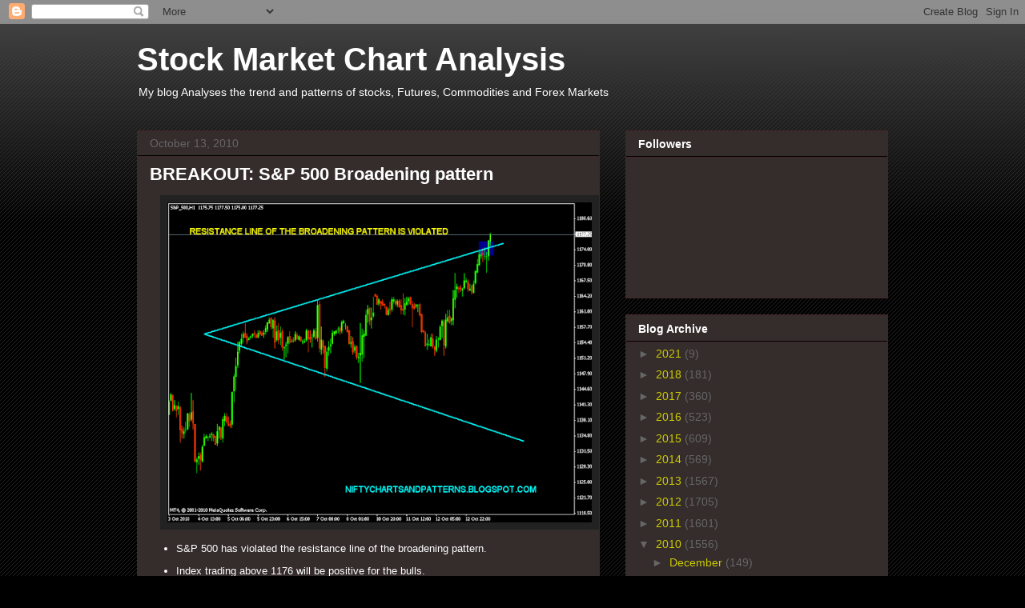

--- FILE ---
content_type: text/html; charset=utf-8
request_url: https://www.google.com/recaptcha/api2/aframe
body_size: 265
content:
<!DOCTYPE HTML><html><head><meta http-equiv="content-type" content="text/html; charset=UTF-8"></head><body><script nonce="4y_2dzNG4_auNI2Tpchy_w">/** Anti-fraud and anti-abuse applications only. See google.com/recaptcha */ try{var clients={'sodar':'https://pagead2.googlesyndication.com/pagead/sodar?'};window.addEventListener("message",function(a){try{if(a.source===window.parent){var b=JSON.parse(a.data);var c=clients[b['id']];if(c){var d=document.createElement('img');d.src=c+b['params']+'&rc='+(localStorage.getItem("rc::a")?sessionStorage.getItem("rc::b"):"");window.document.body.appendChild(d);sessionStorage.setItem("rc::e",parseInt(sessionStorage.getItem("rc::e")||0)+1);localStorage.setItem("rc::h",'1769235836044');}}}catch(b){}});window.parent.postMessage("_grecaptcha_ready", "*");}catch(b){}</script></body></html>